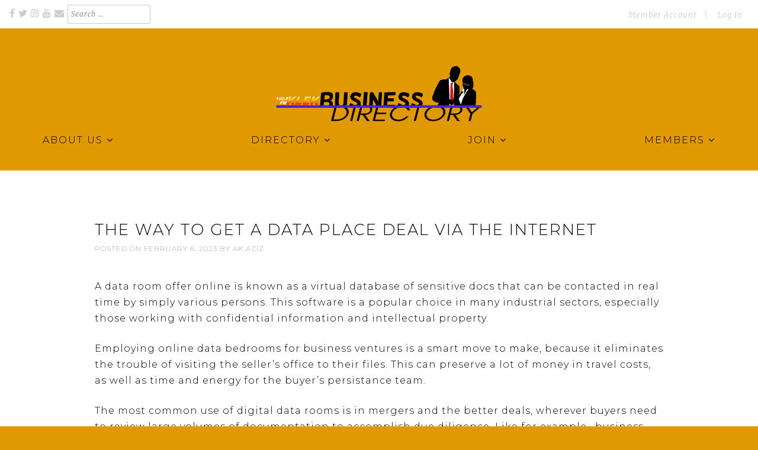

--- FILE ---
content_type: text/html; charset=UTF-8
request_url: https://business.klekfm.org/the-way-to-get-a-data-place-deal-via-the-internet/
body_size: 12474
content:
<!doctype html>
<html lang="en-US">
<head>
	<meta charset="UTF-8">
	<meta name="viewport" content="width=device-width, initial-scale=1">
	<link rel="profile" href="https://gmpg.org/xfn/11">
	

	<title>The way to get a Data Place Deal Via the internet &#8211; KLEK Business Directory</title>
<meta name='robots' content='max-image-preview:large' />
<link rel='dns-prefetch' href='//fonts.googleapis.com' />
<link rel="alternate" type="application/rss+xml" title="KLEK Business Directory &raquo; Feed" href="https://business.klekfm.org/feed/" />
<link rel="alternate" type="application/rss+xml" title="KLEK Business Directory &raquo; Comments Feed" href="https://business.klekfm.org/comments/feed/" />
<link rel="alternate" type="application/rss+xml" title="KLEK Business Directory &raquo; The way to get a Data Place Deal Via the internet Comments Feed" href="https://business.klekfm.org/the-way-to-get-a-data-place-deal-via-the-internet/feed/" />
<link rel="alternate" title="oEmbed (JSON)" type="application/json+oembed" href="https://business.klekfm.org/wp-json/oembed/1.0/embed?url=https%3A%2F%2Fbusiness.klekfm.org%2Fthe-way-to-get-a-data-place-deal-via-the-internet%2F" />
<link rel="alternate" title="oEmbed (XML)" type="text/xml+oembed" href="https://business.klekfm.org/wp-json/oembed/1.0/embed?url=https%3A%2F%2Fbusiness.klekfm.org%2Fthe-way-to-get-a-data-place-deal-via-the-internet%2F&#038;format=xml" />
<style id='wp-img-auto-sizes-contain-inline-css' type='text/css'>
img:is([sizes=auto i],[sizes^="auto," i]){contain-intrinsic-size:3000px 1500px}
/*# sourceURL=wp-img-auto-sizes-contain-inline-css */
</style>
<link rel='stylesheet' id='formidable-css' href='https://business.klekfm.org/wp-admin/admin-ajax.php?action=frmpro_css&#038;ver=12201822' type='text/css' media='all' />
<style id='wp-emoji-styles-inline-css' type='text/css'>

	img.wp-smiley, img.emoji {
		display: inline !important;
		border: none !important;
		box-shadow: none !important;
		height: 1em !important;
		width: 1em !important;
		margin: 0 0.07em !important;
		vertical-align: -0.1em !important;
		background: none !important;
		padding: 0 !important;
	}
/*# sourceURL=wp-emoji-styles-inline-css */
</style>
<style id='wp-block-library-inline-css' type='text/css'>
:root{--wp-block-synced-color:#7a00df;--wp-block-synced-color--rgb:122,0,223;--wp-bound-block-color:var(--wp-block-synced-color);--wp-editor-canvas-background:#ddd;--wp-admin-theme-color:#007cba;--wp-admin-theme-color--rgb:0,124,186;--wp-admin-theme-color-darker-10:#006ba1;--wp-admin-theme-color-darker-10--rgb:0,107,160.5;--wp-admin-theme-color-darker-20:#005a87;--wp-admin-theme-color-darker-20--rgb:0,90,135;--wp-admin-border-width-focus:2px}@media (min-resolution:192dpi){:root{--wp-admin-border-width-focus:1.5px}}.wp-element-button{cursor:pointer}:root .has-very-light-gray-background-color{background-color:#eee}:root .has-very-dark-gray-background-color{background-color:#313131}:root .has-very-light-gray-color{color:#eee}:root .has-very-dark-gray-color{color:#313131}:root .has-vivid-green-cyan-to-vivid-cyan-blue-gradient-background{background:linear-gradient(135deg,#00d084,#0693e3)}:root .has-purple-crush-gradient-background{background:linear-gradient(135deg,#34e2e4,#4721fb 50%,#ab1dfe)}:root .has-hazy-dawn-gradient-background{background:linear-gradient(135deg,#faaca8,#dad0ec)}:root .has-subdued-olive-gradient-background{background:linear-gradient(135deg,#fafae1,#67a671)}:root .has-atomic-cream-gradient-background{background:linear-gradient(135deg,#fdd79a,#004a59)}:root .has-nightshade-gradient-background{background:linear-gradient(135deg,#330968,#31cdcf)}:root .has-midnight-gradient-background{background:linear-gradient(135deg,#020381,#2874fc)}:root{--wp--preset--font-size--normal:16px;--wp--preset--font-size--huge:42px}.has-regular-font-size{font-size:1em}.has-larger-font-size{font-size:2.625em}.has-normal-font-size{font-size:var(--wp--preset--font-size--normal)}.has-huge-font-size{font-size:var(--wp--preset--font-size--huge)}.has-text-align-center{text-align:center}.has-text-align-left{text-align:left}.has-text-align-right{text-align:right}.has-fit-text{white-space:nowrap!important}#end-resizable-editor-section{display:none}.aligncenter{clear:both}.items-justified-left{justify-content:flex-start}.items-justified-center{justify-content:center}.items-justified-right{justify-content:flex-end}.items-justified-space-between{justify-content:space-between}.screen-reader-text{border:0;clip-path:inset(50%);height:1px;margin:-1px;overflow:hidden;padding:0;position:absolute;width:1px;word-wrap:normal!important}.screen-reader-text:focus{background-color:#ddd;clip-path:none;color:#444;display:block;font-size:1em;height:auto;left:5px;line-height:normal;padding:15px 23px 14px;text-decoration:none;top:5px;width:auto;z-index:100000}html :where(.has-border-color){border-style:solid}html :where([style*=border-top-color]){border-top-style:solid}html :where([style*=border-right-color]){border-right-style:solid}html :where([style*=border-bottom-color]){border-bottom-style:solid}html :where([style*=border-left-color]){border-left-style:solid}html :where([style*=border-width]){border-style:solid}html :where([style*=border-top-width]){border-top-style:solid}html :where([style*=border-right-width]){border-right-style:solid}html :where([style*=border-bottom-width]){border-bottom-style:solid}html :where([style*=border-left-width]){border-left-style:solid}html :where(img[class*=wp-image-]){height:auto;max-width:100%}:where(figure){margin:0 0 1em}html :where(.is-position-sticky){--wp-admin--admin-bar--position-offset:var(--wp-admin--admin-bar--height,0px)}@media screen and (max-width:600px){html :where(.is-position-sticky){--wp-admin--admin-bar--position-offset:0px}}

/*# sourceURL=wp-block-library-inline-css */
</style><style id='global-styles-inline-css' type='text/css'>
:root{--wp--preset--aspect-ratio--square: 1;--wp--preset--aspect-ratio--4-3: 4/3;--wp--preset--aspect-ratio--3-4: 3/4;--wp--preset--aspect-ratio--3-2: 3/2;--wp--preset--aspect-ratio--2-3: 2/3;--wp--preset--aspect-ratio--16-9: 16/9;--wp--preset--aspect-ratio--9-16: 9/16;--wp--preset--color--black: #000000;--wp--preset--color--cyan-bluish-gray: #abb8c3;--wp--preset--color--white: #fff;--wp--preset--color--pale-pink: #f78da7;--wp--preset--color--vivid-red: #cf2e2e;--wp--preset--color--luminous-vivid-orange: #ff6900;--wp--preset--color--luminous-vivid-amber: #fcb900;--wp--preset--color--light-green-cyan: #7bdcb5;--wp--preset--color--vivid-green-cyan: #00d084;--wp--preset--color--pale-cyan-blue: #8ed1fc;--wp--preset--color--vivid-cyan-blue: #0693e3;--wp--preset--color--vivid-purple: #9b51e0;--wp--preset--color--theme-color-1: #000000;--wp--preset--color--theme-color-2: #e02b20;--wp--preset--color--theme-color-3: #e0736d;--wp--preset--color--theme-color-4: #e09900;--wp--preset--color--light-gray: #dddddd;--wp--preset--color--dark-gray: #666666;--wp--preset--gradient--vivid-cyan-blue-to-vivid-purple: linear-gradient(135deg,rgb(6,147,227) 0%,rgb(155,81,224) 100%);--wp--preset--gradient--light-green-cyan-to-vivid-green-cyan: linear-gradient(135deg,rgb(122,220,180) 0%,rgb(0,208,130) 100%);--wp--preset--gradient--luminous-vivid-amber-to-luminous-vivid-orange: linear-gradient(135deg,rgb(252,185,0) 0%,rgb(255,105,0) 100%);--wp--preset--gradient--luminous-vivid-orange-to-vivid-red: linear-gradient(135deg,rgb(255,105,0) 0%,rgb(207,46,46) 100%);--wp--preset--gradient--very-light-gray-to-cyan-bluish-gray: linear-gradient(135deg,rgb(238,238,238) 0%,rgb(169,184,195) 100%);--wp--preset--gradient--cool-to-warm-spectrum: linear-gradient(135deg,rgb(74,234,220) 0%,rgb(151,120,209) 20%,rgb(207,42,186) 40%,rgb(238,44,130) 60%,rgb(251,105,98) 80%,rgb(254,248,76) 100%);--wp--preset--gradient--blush-light-purple: linear-gradient(135deg,rgb(255,206,236) 0%,rgb(152,150,240) 100%);--wp--preset--gradient--blush-bordeaux: linear-gradient(135deg,rgb(254,205,165) 0%,rgb(254,45,45) 50%,rgb(107,0,62) 100%);--wp--preset--gradient--luminous-dusk: linear-gradient(135deg,rgb(255,203,112) 0%,rgb(199,81,192) 50%,rgb(65,88,208) 100%);--wp--preset--gradient--pale-ocean: linear-gradient(135deg,rgb(255,245,203) 0%,rgb(182,227,212) 50%,rgb(51,167,181) 100%);--wp--preset--gradient--electric-grass: linear-gradient(135deg,rgb(202,248,128) 0%,rgb(113,206,126) 100%);--wp--preset--gradient--midnight: linear-gradient(135deg,rgb(2,3,129) 0%,rgb(40,116,252) 100%);--wp--preset--font-size--small: 13px;--wp--preset--font-size--medium: 20px;--wp--preset--font-size--large: 36px;--wp--preset--font-size--x-large: 42px;--wp--preset--spacing--20: 0.44rem;--wp--preset--spacing--30: 0.67rem;--wp--preset--spacing--40: 1rem;--wp--preset--spacing--50: 1.5rem;--wp--preset--spacing--60: 2.25rem;--wp--preset--spacing--70: 3.38rem;--wp--preset--spacing--80: 5.06rem;--wp--preset--shadow--natural: 6px 6px 9px rgba(0, 0, 0, 0.2);--wp--preset--shadow--deep: 12px 12px 50px rgba(0, 0, 0, 0.4);--wp--preset--shadow--sharp: 6px 6px 0px rgba(0, 0, 0, 0.2);--wp--preset--shadow--outlined: 6px 6px 0px -3px rgb(255, 255, 255), 6px 6px rgb(0, 0, 0);--wp--preset--shadow--crisp: 6px 6px 0px rgb(0, 0, 0);}:where(.is-layout-flex){gap: 0.5em;}:where(.is-layout-grid){gap: 0.5em;}body .is-layout-flex{display: flex;}.is-layout-flex{flex-wrap: wrap;align-items: center;}.is-layout-flex > :is(*, div){margin: 0;}body .is-layout-grid{display: grid;}.is-layout-grid > :is(*, div){margin: 0;}:where(.wp-block-columns.is-layout-flex){gap: 2em;}:where(.wp-block-columns.is-layout-grid){gap: 2em;}:where(.wp-block-post-template.is-layout-flex){gap: 1.25em;}:where(.wp-block-post-template.is-layout-grid){gap: 1.25em;}.has-black-color{color: var(--wp--preset--color--black) !important;}.has-cyan-bluish-gray-color{color: var(--wp--preset--color--cyan-bluish-gray) !important;}.has-white-color{color: var(--wp--preset--color--white) !important;}.has-pale-pink-color{color: var(--wp--preset--color--pale-pink) !important;}.has-vivid-red-color{color: var(--wp--preset--color--vivid-red) !important;}.has-luminous-vivid-orange-color{color: var(--wp--preset--color--luminous-vivid-orange) !important;}.has-luminous-vivid-amber-color{color: var(--wp--preset--color--luminous-vivid-amber) !important;}.has-light-green-cyan-color{color: var(--wp--preset--color--light-green-cyan) !important;}.has-vivid-green-cyan-color{color: var(--wp--preset--color--vivid-green-cyan) !important;}.has-pale-cyan-blue-color{color: var(--wp--preset--color--pale-cyan-blue) !important;}.has-vivid-cyan-blue-color{color: var(--wp--preset--color--vivid-cyan-blue) !important;}.has-vivid-purple-color{color: var(--wp--preset--color--vivid-purple) !important;}.has-black-background-color{background-color: var(--wp--preset--color--black) !important;}.has-cyan-bluish-gray-background-color{background-color: var(--wp--preset--color--cyan-bluish-gray) !important;}.has-white-background-color{background-color: var(--wp--preset--color--white) !important;}.has-pale-pink-background-color{background-color: var(--wp--preset--color--pale-pink) !important;}.has-vivid-red-background-color{background-color: var(--wp--preset--color--vivid-red) !important;}.has-luminous-vivid-orange-background-color{background-color: var(--wp--preset--color--luminous-vivid-orange) !important;}.has-luminous-vivid-amber-background-color{background-color: var(--wp--preset--color--luminous-vivid-amber) !important;}.has-light-green-cyan-background-color{background-color: var(--wp--preset--color--light-green-cyan) !important;}.has-vivid-green-cyan-background-color{background-color: var(--wp--preset--color--vivid-green-cyan) !important;}.has-pale-cyan-blue-background-color{background-color: var(--wp--preset--color--pale-cyan-blue) !important;}.has-vivid-cyan-blue-background-color{background-color: var(--wp--preset--color--vivid-cyan-blue) !important;}.has-vivid-purple-background-color{background-color: var(--wp--preset--color--vivid-purple) !important;}.has-black-border-color{border-color: var(--wp--preset--color--black) !important;}.has-cyan-bluish-gray-border-color{border-color: var(--wp--preset--color--cyan-bluish-gray) !important;}.has-white-border-color{border-color: var(--wp--preset--color--white) !important;}.has-pale-pink-border-color{border-color: var(--wp--preset--color--pale-pink) !important;}.has-vivid-red-border-color{border-color: var(--wp--preset--color--vivid-red) !important;}.has-luminous-vivid-orange-border-color{border-color: var(--wp--preset--color--luminous-vivid-orange) !important;}.has-luminous-vivid-amber-border-color{border-color: var(--wp--preset--color--luminous-vivid-amber) !important;}.has-light-green-cyan-border-color{border-color: var(--wp--preset--color--light-green-cyan) !important;}.has-vivid-green-cyan-border-color{border-color: var(--wp--preset--color--vivid-green-cyan) !important;}.has-pale-cyan-blue-border-color{border-color: var(--wp--preset--color--pale-cyan-blue) !important;}.has-vivid-cyan-blue-border-color{border-color: var(--wp--preset--color--vivid-cyan-blue) !important;}.has-vivid-purple-border-color{border-color: var(--wp--preset--color--vivid-purple) !important;}.has-vivid-cyan-blue-to-vivid-purple-gradient-background{background: var(--wp--preset--gradient--vivid-cyan-blue-to-vivid-purple) !important;}.has-light-green-cyan-to-vivid-green-cyan-gradient-background{background: var(--wp--preset--gradient--light-green-cyan-to-vivid-green-cyan) !important;}.has-luminous-vivid-amber-to-luminous-vivid-orange-gradient-background{background: var(--wp--preset--gradient--luminous-vivid-amber-to-luminous-vivid-orange) !important;}.has-luminous-vivid-orange-to-vivid-red-gradient-background{background: var(--wp--preset--gradient--luminous-vivid-orange-to-vivid-red) !important;}.has-very-light-gray-to-cyan-bluish-gray-gradient-background{background: var(--wp--preset--gradient--very-light-gray-to-cyan-bluish-gray) !important;}.has-cool-to-warm-spectrum-gradient-background{background: var(--wp--preset--gradient--cool-to-warm-spectrum) !important;}.has-blush-light-purple-gradient-background{background: var(--wp--preset--gradient--blush-light-purple) !important;}.has-blush-bordeaux-gradient-background{background: var(--wp--preset--gradient--blush-bordeaux) !important;}.has-luminous-dusk-gradient-background{background: var(--wp--preset--gradient--luminous-dusk) !important;}.has-pale-ocean-gradient-background{background: var(--wp--preset--gradient--pale-ocean) !important;}.has-electric-grass-gradient-background{background: var(--wp--preset--gradient--electric-grass) !important;}.has-midnight-gradient-background{background: var(--wp--preset--gradient--midnight) !important;}.has-small-font-size{font-size: var(--wp--preset--font-size--small) !important;}.has-medium-font-size{font-size: var(--wp--preset--font-size--medium) !important;}.has-large-font-size{font-size: var(--wp--preset--font-size--large) !important;}.has-x-large-font-size{font-size: var(--wp--preset--font-size--x-large) !important;}
/*# sourceURL=global-styles-inline-css */
</style>

<style id='classic-theme-styles-inline-css' type='text/css'>
/*! This file is auto-generated */
.wp-block-button__link{color:#fff;background-color:#32373c;border-radius:9999px;box-shadow:none;text-decoration:none;padding:calc(.667em + 2px) calc(1.333em + 2px);font-size:1.125em}.wp-block-file__button{background:#32373c;color:#fff;text-decoration:none}
/*# sourceURL=/wp-includes/css/classic-themes.min.css */
</style>
<link rel='stylesheet' id='cdash-business-directory-css' href='https://business.klekfm.org/wp-content/plugins/chamber-dashboard-business-directory/css/cdash-business-directory.css' type='text/css' media='all' />
<link rel='stylesheet' id='cdashmm_pricing_table_styles-css' href='https://business.klekfm.org/wp-content/plugins/chamber-dashboard-member-manager/./css/pricing_table_block.css' type='text/css' media='all' />
<link rel='stylesheet' id='cdash-business-directory-admin-css-css' href='https://business.klekfm.org/wp-content/plugins/chamber-dashboard-business-directory/css/admin.css?ver=6.9' type='text/css' media='all' />
<link rel='stylesheet' id='cdash-events-front-css' href='https://business.klekfm.org/wp-content/plugins/chamber-dashboard-events-calendar/css/front.css?ver=6.9' type='text/css' media='all' />
<link rel='stylesheet' id='cdash-events-overlay-css-css' href='https://business.klekfm.org/wp-content/plugins/chamber-dashboard-events-calendar/css/calendar_front_styles.php' type='text/css' media='all' />
<link rel='stylesheet' id='cdashmm-frontend-css-css' href='https://business.klekfm.org/wp-content/plugins/chamber-dashboard-member-manager/css/cdashmm_frontend.css?ver=6.9' type='text/css' media='all' />
<link rel='stylesheet' id='jquery-ui-css-css' href='https://business.klekfm.org/wp-content/plugins/chamber-dashboard-business-directory/css/jquery_ui_base_theme.css?ver=6.9' type='text/css' media='all' />
<link rel='stylesheet' id='chamber-inspired-style-css' href='https://business.klekfm.org/wp-content/themes/chamber-inspired/style.css?ver=6.9' type='text/css' media='all' />
<link rel='stylesheet' id='chamber-inspired-child-style-css' href='https://business.klekfm.org/wp-content/themes/chamber-inspired-child/style.css?ver=1.2.1' type='text/css' media='all' />
<link rel='stylesheet' id='chamber-inspired-googleFonts-css' href='//fonts.googleapis.com/css?family=Montserrat%3A300%2C300i%2C600%2C600i%7CMerriweather%3A300i&#038;ver=6.9' type='text/css' media='all' />
<link rel='stylesheet' id='chamber-inspired-font-awesome-css' href='https://business.klekfm.org/wp-content/themes/chamber-inspired/assets/fonts/font-awesome-4.7.0/css/font-awesome.min.css' type='text/css' media='all' />
<link rel='stylesheet' id='site-header-styles-css' href='https://business.klekfm.org/wp-content/themes/chamber-inspired/inc/easy-navigation/css/site-header-style.css?ver=20171129v1' type='text/css' media='all' />
<script type="text/javascript" src="https://business.klekfm.org/wp-includes/js/jquery/jquery.min.js?ver=3.7.1" id="jquery-core-js"></script>
<script type="text/javascript" src="https://business.klekfm.org/wp-includes/js/jquery/jquery-migrate.min.js?ver=3.4.1" id="jquery-migrate-js"></script>
<script type="text/javascript" src="https://business.klekfm.org/wp-content/plugins/chamber-dashboard-events-calendar/js/front-sorting.js?ver=6.9" id="cdash-events-sorting-js"></script>
<script type="text/javascript" src="https://business.klekfm.org/wp-includes/js/jquery/ui/core.min.js?ver=1.13.3" id="jquery-ui-core-js"></script>
<script type="text/javascript" src="https://business.klekfm.org/wp-includes/js/jquery/ui/tabs.min.js?ver=1.13.3" id="jquery-ui-tabs-js"></script>
<script type="text/javascript" src="https://business.klekfm.org/wp-content/plugins/chamber-dashboard-member-manager/js/cdashmm_frontend.js?ver=6.9" id="cdashmm-frontend-js-js"></script>
<link rel="https://api.w.org/" href="https://business.klekfm.org/wp-json/" /><link rel="alternate" title="JSON" type="application/json" href="https://business.klekfm.org/wp-json/wp/v2/posts/9872" /><link rel="EditURI" type="application/rsd+xml" title="RSD" href="https://business.klekfm.org/xmlrpc.php?rsd" />
<meta name="generator" content="WordPress 6.9" />
<link rel="canonical" href="https://business.klekfm.org/the-way-to-get-a-data-place-deal-via-the-internet/" />
<link rel='shortlink' href='https://business.klekfm.org/?p=9872' />
		<!-- Custom Logo: hide header text -->
		<style id="custom-logo-css" type="text/css">
			.site-title, .site-description {
				position: absolute;
				clip-path: inset(50%);
			}
		</style>
		<link rel="pingback" href="https://business.klekfm.org/xmlrpc.php">	
	<style type="text/css">
		body {
			background-color: #e09900;
			color: #000000;
		}
		.site-header {
			background-color: #e09900;
		}
		#tertiary {
			background-color: #e09a02;
		}
		.home-page-action-block-widget-area {
			background-color: #cccccc;
		}
		.home-page-featured-event-section {
			background-color: #ffffff;
		}
		.featured-logos-section {
			background-color: #f3f6fa;
		}
		.wrap,
		#primary.grid {
			max-width: 1248px;
		}
		.site-banners {
			background: linear-gradient(to bottom, #e09900 0%,#e09900 50%,#000000 50%,white 50%,white 100%); 
		}
		@media screen and (max-width: 1248px) {
			ul.social-links-menu,
			.secondary-nav ul {
				margin-left: 10px;
			}
			.secondary-navigation ul {
				margin-right: 10px;
			}
			.main-navigation ul {
				margin: 0 10px 30px;
			}

		}
		.content-area h1,
		.content-area h2,
		.page-title,
		.post-title,
		.services-section-headline,
		.featured-event-section-headline,
		.featured-logos-headline,
		.entry-title a, 
		.entry-title a:visited {
			color: #000000;
		}
		
		.nv-main-navigation ul li a,
		.nv-main-navigation ul li a:visited,
		.nv-main-navigation ul li a:focus,
		#tertiary,
		#tertiary table,
		#tertiary .widget-area a, 
		#tertiary .widget-area li > a, 
		#tertiary .widget-area td > a {
			color: #000000;
		}
		a,
		a:visited,
		.social-navigation a:hover,
		.social-navigation a:focus,
		.site-title a:link,
		.site-title a:visited,
		.nv-main-navigation ul li:hover > a,
		.nv-main-navigation ul li:focus > a,
		#tertiary .widget-area a:hover, 
		#tertiary .widget-area a:focus,
		#tertiary .widget-area li > a:hover, 
		#tertiary .widget-area li > a:focus,
		#tertiary .widget-area td > a:hover,
		#tertiary .widget-area td > a:hover,
		.entry-title a:hover,
		.entry-title a:focus,
		.entry-meta a:hover,
		.entry-meta a:focus,
		.entry-footer a:hover,
		.entry-footer a:focus,
		.home-page-featured-event-section .event-link a:hover,
		.home-page-featured-event-section .event-link a:focus,
		.home-page-featured-event-section ul.events-list li > a,
		.nav-previous a:hover,
		.nav-previous a:focus,
		.nav-next a:hover,
		.nav-next a:focus,
		.calendar-subscribe a,
		.calendar-subscribe a:link,
		.calendar-subscribe a:visited,
		#tertiary .widget-area .nav-days td.active > a,
		.widget-area .nav-days td.active > a {
			color: #e02b20;
		}
		.home-page-featured-event-section .event-link,
		.pagination a:link,
		.pagination a:visited,
		.pagination a:hover,
		.pagination .current,
		.pagination .disabled,
		#events-full-calendar .fc-event,
		.button, button, input[type="button"], 
		input[type="reset"], 
		input[type="submit"],
		.fc .fc-event-dot,
		.memb_level_desc.show,
		.memb_join_now_button a,
		.memb_join_now_button a:link,
		.memb_join_now_button a:visited {
			background-color: #e02b20;
		}
		a:hover,
		a:focus,
		.site-title a:focus,
		.site-title a:hover,
		.calendar-subscribe a:hover,
		.calendar-subscribe a:focus,
		#tertiary .widget-area .nav-days td.active > a:hover,
		#tertiary .widget-area .nav-days td.active > a:focus,
		.widget-area .nav-days td.active > a:hover,
		#tertiary .widget-area .nav-days td.active > a:focus {
			color: #e0736d;
		}
		button, input[type="button"], input[type="reset"], input[type="submit"],
		a.more-link:link,
		a.more-link:visited,
		.more-link-wrapper a.more-link:link,
		.more-link-wrapper a.more-link:visited,
		.numeric-navigation li a,
		.numeric-navigation li a:hover,
		.numeric-navigation li.active a,
		.numeric-navigation li.disabled,
		.frm_style_formidable-style.with_frm_style .frm_submit button {
			background-color: #e02b20;
			color: #ffffff;
		}
		
		.button:hover,
		button:hover,
		input[type="button"]:hover,
		input[type="reset"]:hover,
		input[type="submit"]:hover,
		.more-link-wrapper a.more-link:hover,
		.more-link-wrapper a.more-link:focus,
		a.more-link:hover,
		a.more-link:focus,
		#loginform input[type="submit"]:hover,
		#cdashmu_user_registration_form input[type="submit"]:hover,
		#business-search-form input[type="submit"]:hover,
		.frm_style_formidable-style.with_frm_style .frm_submit button:hover {
			background-color: #e0736d;
			color: #ffffff;
		}
		
		.has-theme-color-1-background-color {
			background-color: #000000;
		}
		.has-theme-color-2-background-color {
			background-color: #e02b20;
		}
		.has-theme-color-3-background-color {
			background-color: #e0736d;
		}
		.has-theme-color-4-background-color {
			background-color: #e09900;
		}
		.has-theme-color-1-color {
			color: #000000;
		}
		.has-theme-color-2-color {
			color: #e02b20;
		}
		.has-theme-color-3-color {
			color: #e0736d;
		}
		.has-theme-color-4-color {
			color: #e09900;
		}

	</style>
	
			<style type="text/css" id="wp-custom-css">
			/* benefits pg */
.price, price_term {
	font-weight: bold;
	font-size: 1.2em;
	color: #704B40;
}
/* footer widget */
.widget-title.footer-widget-title {
	font-size: 20px;
}
#recent-posts-3.footer-widget li a {
	color: #704B40;
}
#custom_html-2.widget_text.footer-widget.widget_custom_html {
	margin-bottom: -30px;
}
/* search page alpha */
.alpha_listings {
  padding: 60px 0px;
}
.alpha_listings ul {
	margin: -40px;
}
/* hide pagination on home pg */
.post-3286 .page-numbers {
	display: none;
}

/* nav menu */
.nav-menu {
	font-size: medium;
}
.site-branding.wrap {
	margin-bottom: 0px;
}
.nv-site-header {
	margin-bottom: 30px;
}
.hamburger-button span, .hamburger-button:before, .hamburger-button:after {
    background: #4821D9;
}
.hamburger-button {
	top: 80px;
}
/* business background */
.business.even_post {
	background: #f3f6fa;
}
/*filter by category */
#cdash_select_bus_category {
	width: 25%;
	margin-right: 5px;
}
/* events */
.entry-content .entry-date.date {
	font-size: x-large;
}
/* center search form */
.business_search_form h3 {
	display: none;
}
#business-search-form{
      text-align:center;
}
.business-category-text {
	display: none;
}
#business-search-term {
	display: none;
}

/* format invoice table */
#show_payment_info th {
	background: #f8f8f8;
	text-align: left;
	font-weight: 600;
        padding: 5px 0px 5px 5px;
}
/* click to tweet */
.lkm-clicktw {
	border: solid 1px #e3aeb1;  border-radius: 10px;
	padding: 5px 30px;
}
/*Corporate Sponsorship Dir*/
.business {border: solid 1px; padding: 5px; margin: 3px; }
.business.minority-owned {
border: 1px solid black;
	background-color: goldenrod;
	color: black;
	box-shadow: 5px 10px 8px #888888;
}
.business.minority-owned a {
	color: whitesmoke;
}
.site-content .address::before {
    color: #4821D9!important;
}
.site-content .phone a::before {
    color: #4821D9!important;
}
.site-content .website a::before {
    color: #4821D9!important;
}
.site-content .email a::before {
    color: #4821D9!important;
}
.email span.email_type,.phone span.phone_type {
    color: #4821D9!important;
}		</style>
		</head>

<body class="wp-singular post-template-default single single-post postid-9872 single-format-standard wp-custom-logo wp-theme-chamber-inspired wp-child-theme-chamber-inspired-child">
<div id="page" class="site">
	<a class="skip-link screen-reader-text" href="#content">Skip to content</a>

	<header id="masthead" class="site-header">
	
		<div class="social-navigation" aria-label="Social Links Menu and Secondary Nav">
			<div class="menu-social-media-links-container wrap">
				<ul id="menu-social-media-links" class="social-links-menu">
											<li class="social-links-facebook"><a href="https://www.facebook.com/klekfm/" class="fa fa-facebook" aria-hidden="true" target="_blank"></a></li>
					
											<li class="social-links-twitter"><a href="https://twitter.com/klekfm" class="fa fa-twitter" aria-hidden="true" target="_blank"></a></li>
					
															
											<li class="social-links-instagram"><a href="https://instagram.com/klekfm" class="fa fa-instagram" aria-hidden="true" target="_blank"></a></li>
										
					
										
														
											<li class="social-links-youtube"><a href="https://www.youtube.com/channel/UCm3kNGVir2sT9FqlTAbK1WQ/videos" class="fa fa-youtube" aria-hidden="true" target="_blank"></a></li>
										
											<li class="social-links-email"><a href="/cdn-cgi/l/email-protection#2e080d1f1e1915424b080d1f1e1915080d181a15080d1f1e191542080d1f1e1f154548080d1f1e1715080d1a1815080d1f1f1f15080d1f1f1a15080d1f1e1d15" class="fa fa-envelope" aria-hidden="true" target="_blank"></a></li>
										
					<li class="social-links-search"><form role="search" method="get" class="search-form" action="https://business.klekfm.org/">
				<label>
					<span class="screen-reader-text">Search for:</span>
					<input type="search" class="search-field" placeholder="Search &hellip;" value="" name="s" />
				</label>
				<input type="submit" class="search-submit" value="Search" />
			</form></li>
					
				</ul>
				<div class="secondary-nav">
					<div class="menu-member-login-container"><ul id="secondary-menu" class="menu"><li id="menu-item-7561" class="menu-item menu-item-type-post_type menu-item-object-page menu-item-7561"><a href="https://business.klekfm.org/member-account/">Member Account</a></li>
<li class="right cdashmm_login_logout_link"><a href="https://business.klekfm.org/member-account">Log In</a></li></ul></div>				</div>
			</div>
			
		</div><!-- .social-navigation -->
		
		<div class="site-branding wrap">
			<a href="https://business.klekfm.org/" class="custom-logo-link" rel="home"><img width="677" height="192" src="https://business.klekfm.org/wp-content/uploads/2020/07/cropped-Business-Directory-Logo.png" class="custom-logo" alt="KLEK Business Directory" decoding="async" fetchpriority="high" srcset="https://business.klekfm.org/wp-content/uploads/2020/07/cropped-Business-Directory-Logo.png 677w, https://business.klekfm.org/wp-content/uploads/2020/07/cropped-Business-Directory-Logo-300x85.png 300w" sizes="(max-width: 677px) 100vw, 677px" /></a>				<p class="site-title"><a href="https://business.klekfm.org/" rel="home">KLEK Business Directory</a></p>
							<p class="site-description">Business Directory for Northeast Arkansas</p>
					</div><!-- .site-branding -->

		<div id="nv-masthead" class="nv-site-header">
<div class="wrap">

    <div class="nv-container">

        <a href="#mobile-navigation" class="mobile-menu-button hamburger-button">
            <span></span>
        </a>

        <nav id="nv-site-navigation" class="nv-main-navigation">
            <div class="menu-main-menu-container"><ul id="primary-menu" class="nav-menu"><li id="menu-item-7763" class="menu-item menu-item-type-post_type menu-item-object-page menu-item-has-children menu-item-7763"><a href="https://business.klekfm.org/about-us/">About Us</a>
<ul class="sub-menu">
	<li id="menu-item-3338" class="menu-item menu-item-type-post_type menu-item-object-page menu-item-3338"><a href="https://business.klekfm.org/about-us/">About Us</a></li>
	<li id="menu-item-7969" class="menu-item menu-item-type-custom menu-item-object-custom menu-item-7969"><a href="https://www.klekfm.org/contact/">Contact Us</a></li>
</ul>
</li>
<li id="menu-item-118" class="menu-item menu-item-type-post_type menu-item-object-page menu-item-has-children menu-item-118"><a href="https://business.klekfm.org/member-directory/">Directory</a>
<ul class="sub-menu">
	<li id="menu-item-3343" class="menu-item menu-item-type-post_type menu-item-object-page menu-item-3343"><a href="https://business.klekfm.org/member-directory/">Directory of Members</a></li>
	<li id="menu-item-4928" class="menu-item menu-item-type-post_type menu-item-object-page menu-item-4928"><a href="https://business.klekfm.org/filter-by-category/">Filter by Category</a></li>
	<li id="menu-item-231" class="menu-item menu-item-type-post_type menu-item-object-page menu-item-231"><a href="https://business.klekfm.org/business-directory-keyword-search/">Search by Keyword</a></li>
	<li id="menu-item-113" class="menu-item menu-item-type-post_type menu-item-object-page menu-item-113"><a href="https://business.klekfm.org/map/">Map of Listings</a></li>
</ul>
</li>
<li id="menu-item-8015" class="menu-item menu-item-type-post_type menu-item-object-page menu-item-has-children menu-item-8015"><a href="https://business.klekfm.org/membership-form/" title="Get your business listed in our directory for FREE!">Join</a>
<ul class="sub-menu">
	<li id="menu-item-8016" class="menu-item menu-item-type-post_type menu-item-object-page menu-item-8016"><a href="https://business.klekfm.org/membership-form/" title="Add your business to our directory for FREE here!">List Your Business</a></li>
</ul>
</li>
<li id="menu-item-7775" class="menu-item menu-item-type-post_type menu-item-object-page menu-item-has-children menu-item-7775"><a href="https://business.klekfm.org/member-account/">Members</a>
<ul class="sub-menu">
	<li id="menu-item-8010" class="menu-item menu-item-type-post_type menu-item-object-page menu-item-8010"><a href="https://business.klekfm.org/member-registration-form/" title="If you&#8217;re already in the directory, claim it here to make edits.">Claim Your Business</a></li>
	<li id="menu-item-7786" class="menu-item menu-item-type-post_type menu-item-object-page menu-item-7786"><a href="https://business.klekfm.org/member-claimed-listing/">Member Claimed Listing</a></li>
	<li id="menu-item-8008" class="menu-item menu-item-type-post_type menu-item-object-page menu-item-8008"><a href="https://business.klekfm.org/edit-business/">Edit Business</a></li>
</ul>
</li>
</ul></div>        </nav><!-- #site-navigation -->

        <nav id="mobile-navigation" class="mobile-navigation" role="navigation">
			<div>
				<div class="menu-mobile-menu-container"><ul id="mobile-menu" class="menu"><li id="menu-item-7944" class="menu-item menu-item-type-post_type menu-item-object-page menu-item-7944"><a href="https://business.klekfm.org/member-directory/">Business Directory</a></li>
<li id="menu-item-5350" class="menu-item menu-item-type-post_type menu-item-object-page menu-item-5350"><a href="https://business.klekfm.org/filter-by-category/" title="Our members do business with one another!">Member Connect</a></li>
<li id="menu-item-5353" class="menu-item menu-item-type-post_type menu-item-object-page menu-item-5353"><a href="https://business.klekfm.org/about-us/" title="See what we&#8217;re all about!">About Us</a></li>
<li id="menu-item-5352" class="menu-item menu-item-type-post_type menu-item-object-page menu-item-5352"><a href="https://business.klekfm.org/membership-form/">Join Us</a></li>
</ul></div>			</div>
		</nav><!-- #mobile-navigation -->
    </div>
</div></div><!-- #masthead -->

		
	</header><!-- #masthead -->

		
	
	<div id="content" class="site-content">
<div class="site-content-wrap wrap">

			<div id="primary" class="content-area no-sidebar">
	
		<main id="main" class="site-main">

		
<article id="post-9872" class="post-9872 post type-post status-publish format-standard hentry category-uncategorized">
	<header class="entry-header">
		<h1 class="entry-title">The way to get a Data Place Deal Via the internet</h1>
					<div class="entry-meta">
				<span class="posted-on">Posted on <a href="https://business.klekfm.org/the-way-to-get-a-data-place-deal-via-the-internet/" rel="bookmark"><time class="entry-date published" datetime="2023-02-06T00:00:00-06:00">February 6, 2023</time><time class="updated" datetime="2023-02-07T11:30:00-06:00">February 7, 2023</time></a></span><span class="byline"> by <span class="author vcard"><a class="url fn n" href="https://business.klekfm.org/author/akaziz17/">Ak Aziz</a></span></span>			</div><!-- .entry-meta -->
			</header><!-- .entry-header -->

	<div class="entry-content">
				<p> A data    room offer online is known as a virtual database    of sensitive docs that can be contacted in real time by simply various persons. This software is a popular choice in many industrial sectors, especially those working with confidential information and intellectual property. </p>
<p> Employing    online data bedrooms for business ventures is a smart move to make, because it eliminates    the trouble of visiting the seller&#8217;s office to their files. This can preserve a lot of money in travel costs, as well as time and energy for the buyer&#8217;s persistance team. </p>
<p> The most common use of digital data rooms is in mergers and the better deals, wherever buyers need to review large volumes of documentation to accomplish due diligence. Like for example , business strategies, projections, contracts, presentations,  <a href="https://thegeschaft.de/2020/07/06/small-business-strategy-die-vorteile-des-small-business-board-room/">https://thegeschaft.de/2020/07/06/small-business-strategy-die-vorteile-des-small-business-board-room/</a>  research, inventories and other significant    documents that the bidder needs to produce a well-informed decision. </p>
<p> Think about a data room, it is important to consider    the number of users, the memory space and the costing policy. A few offer per-page or    storage-based costs policies, while others have even monthly prices. </p>
<p> Most VDR solutions also provide detailed activity reports that    tell you who contacted which data files, when as well as for how long. This assists    you monitor your document work flow, optimize governance, and discover ways to streamline processes later on. </p>
<p> A good virtual data area provider will have features like watermarking, apparent and user-friendly access structure setup, and permissions to standalone documents or entire segments of this data space. These    will help you stop unwanted copying and posting of hypersensitive    papers. </p>

			</div><!-- .entry-content -->

	<footer class="entry-footer">
		<span class="cat-links">Posted in <a href="https://business.klekfm.org/category/uncategorized/" rel="category tag">Uncategorized</a></span>	</footer><!-- .entry-footer -->
</article><!-- #post-9872 -->

<div id="comments" class="comments-area">

		<div id="respond" class="comment-respond">
		<h3 id="reply-title" class="comment-reply-title">Leave a Reply <small><a rel="nofollow" id="cancel-comment-reply-link" href="/the-way-to-get-a-data-place-deal-via-the-internet/#respond" style="display:none;">Cancel reply</a></small></h3><form action="https://business.klekfm.org/wp-comments-post.php" method="post" id="commentform" class="comment-form"><p class="comment-notes"><span id="email-notes">Your email address will not be published.</span> <span class="required-field-message">Required fields are marked <span class="required">*</span></span></p><p class="comment-form-comment"><label for="comment">Comment <span class="required">*</span></label> <textarea autocomplete="new-password"  id="f753126b50"  name="f753126b50"   cols="45" rows="8" maxlength="65525" required></textarea><textarea id="comment" aria-label="hp-comment" aria-hidden="true" name="comment" autocomplete="new-password" style="padding:0 !important;clip:rect(1px, 1px, 1px, 1px) !important;position:absolute !important;white-space:nowrap !important;height:1px !important;width:1px !important;overflow:hidden !important;" tabindex="-1"></textarea><script data-cfasync="false" src="/cdn-cgi/scripts/5c5dd728/cloudflare-static/email-decode.min.js"></script><script data-noptimize>document.getElementById("comment").setAttribute( "id", "a99f326a22cc0d1fbbc94c472cd34b8a" );document.getElementById("f753126b50").setAttribute( "id", "comment" );</script></p><p class="comment-form-author"><label for="author">Name <span class="required">*</span></label> <input id="author" name="author" type="text" value="" size="30" maxlength="245" autocomplete="name" required /></p>
<p class="comment-form-email"><label for="email">Email <span class="required">*</span></label> <input id="email" name="email" type="email" value="" size="30" maxlength="100" aria-describedby="email-notes" autocomplete="email" required /></p>
<p class="comment-form-url"><label for="url">Website</label> <input id="url" name="url" type="url" value="" size="30" maxlength="200" autocomplete="url" /></p>
<p class="comment-form-cookies-consent"><input id="wp-comment-cookies-consent" name="wp-comment-cookies-consent" type="checkbox" value="yes" /> <label for="wp-comment-cookies-consent">Save my name, email, and website in this browser for the next time I comment.</label></p>
<p class="form-submit"><input name="submit" type="submit" id="submit" class="submit" value="Post Comment" /> <input type='hidden' name='comment_post_ID' value='9872' id='comment_post_ID' />
<input type='hidden' name='comment_parent' id='comment_parent' value='0' />
</p></form>	</div><!-- #respond -->
	
</div><!-- #comments -->

		</main><!-- #main -->
	</div><!-- #primary -->


	</div></div></div><!-- #content and wrap -->
	
	

	

<div id="tertiary" class="widget-area footer-widget-area" role="complementary">
<div class="wrap">
		<div id="footer-widget-area-1" class="widget-area widget-columns-2">
		<aside id="rss-3" class="footer-widget  widget_rss"><h2 class="widget-title footer-widget-title"><a class="rsswidget rss-widget-feed" href="https://www.klekfm.org/feed/"><img class="rss-widget-icon" style="border:0" width="14" height="14" src="https://business.klekfm.org/wp-includes/images/rss.png" alt="RSS" loading="lazy" /></a> <a class="rsswidget rss-widget-title" href="https://www.klekfm.org/">News From KLEKfm.org</a></h2><ul><li><a class='rsswidget' href='https://www.klekfm.org/a-state-drops-matchup-versus-marshall-70-61/'>A-State Drops Matchup Versus Marshall, 70-61</a></li><li><a class='rsswidget' href='https://www.klekfm.org/carlile-claims-pole-vault-title-as-a-state-concludes-first-day-at-pnc-lenny-lyles-invitational/'>Carlile Claims Pole Vault Title as A-State Concludes First Day at PNC Lenny Lyles Invitational</a></li><li><a class='rsswidget' href='https://www.klekfm.org/game-notes-a-state-vs-marshall-jan-31-2-pm-espn/'>Game Notes: A-State vs Marshall (Jan. 31 | 2 PM | ESPN+)</a></li><li><a class='rsswidget' href='https://www.klekfm.org/a-state-womens-basketball-game-at-georgia-southern-postponed-to-feb-11/'>A-State Women’s Basketball Game at Georgia Southern Postponed to Feb. 11</a></li><li><a class='rsswidget' href='https://www.klekfm.org/a-state-travels-to-louisville-for-pnc-lenny-lyles-invitational/'>A-State Travels to Louisville for PNC Lenny Lyles Invitational</a></li></ul></aside>	</div>
	
		<div id="footer-widget-area-2" class="widget-area widget-columns-2">
		<aside id="media_image-3" class="footer-widget  widget_media_image"><a href="https://klekfm.org"><img width="300" height="116" src="https://business.klekfm.org/wp-content/uploads/2020/07/KLEK-New-Logo-300x116.png" class="image wp-image-7852  attachment-medium size-medium" alt="" style="max-width: 100%; height: auto;" decoding="async" loading="lazy" srcset="https://business.klekfm.org/wp-content/uploads/2020/07/KLEK-New-Logo-300x116.png 300w, https://business.klekfm.org/wp-content/uploads/2020/07/KLEK-New-Logo-1024x398.png 1024w, https://business.klekfm.org/wp-content/uploads/2020/07/KLEK-New-Logo-768x298.png 768w, https://business.klekfm.org/wp-content/uploads/2020/07/KLEK-New-Logo-898x344.png 898w, https://business.klekfm.org/wp-content/uploads/2020/07/KLEK-New-Logo.png 1213w" sizes="auto, (max-width: 300px) 100vw, 300px" /></a></aside>	</div>
	
		
	</div>	
</div><!-- #tertiary -->
	

	<footer id="colophon" class="site-footer" role="contentinfo">
		<div class="site-info wrap">
			<div class="footer-title">
									Copyright &copy; 2026, <a href="https://business.klekfm.org/" rel="home">KLEK Business Directory</a>. All rights reserved.
							</div>
			
			<div class="footer-contact">
									<span class="address-street">1411 Franklin St., Suite #1&nbsp;</span>
				
									<span class="address-city-state-zip">&nbsp;Jonesboro, AR 72401&nbsp;</span>
								
									<span class="sep">&nbsp;|&nbsp;</span>
				
									<span class="phone">&nbsp;<a href="tel:+(870) 203-9951">(870) 203-9951</a>&nbsp;</span>
							</div>
			
						
		</div><!-- .site-info -->
	</footer><!-- #colophon -->
</div><!-- #page -->

<script type="speculationrules">
{"prefetch":[{"source":"document","where":{"and":[{"href_matches":"/*"},{"not":{"href_matches":["/wp-*.php","/wp-admin/*","/wp-content/uploads/*","/wp-content/*","/wp-content/plugins/*","/wp-content/themes/chamber-inspired-child/*","/wp-content/themes/chamber-inspired/*","/*\\?(.+)"]}},{"not":{"selector_matches":"a[rel~=\"nofollow\"]"}},{"not":{"selector_matches":".no-prefetch, .no-prefetch a"}}]},"eagerness":"conservative"}]}
</script>
<script type="text/javascript" src="https://business.klekfm.org/wp-content/themes/chamber-inspired/js/navigation.js?ver=1.0.0" id="chamber-inspired-navigation-js"></script>
<script type="text/javascript" src="https://business.klekfm.org/wp-content/themes/chamber-inspired/js/skip-link-focus-fix.js?ver=1.0.0" id="chamber-inspired-skip-link-focus-fix-js"></script>
<script type="text/javascript" src="https://business.klekfm.org/wp-includes/js/comment-reply.min.js?ver=6.9" id="comment-reply-js" async="async" data-wp-strategy="async" fetchpriority="low"></script>
<script type="text/javascript" src="https://business.klekfm.org/wp-content/themes/chamber-inspired/inc/easy-navigation/js/vendor/jquery.mmenu.min.js?ver=20170909" id="mmenu-js"></script>
<script type="text/javascript" src="https://business.klekfm.org/wp-content/themes/chamber-inspired/inc/easy-navigation/js/site-header.js?ver=20171129v3" id="site-header-js"></script>
<script id="wp-emoji-settings" type="application/json">
{"baseUrl":"https://s.w.org/images/core/emoji/17.0.2/72x72/","ext":".png","svgUrl":"https://s.w.org/images/core/emoji/17.0.2/svg/","svgExt":".svg","source":{"concatemoji":"https://business.klekfm.org/wp-includes/js/wp-emoji-release.min.js?ver=6.9"}}
</script>
<script type="module">
/* <![CDATA[ */
/*! This file is auto-generated */
const a=JSON.parse(document.getElementById("wp-emoji-settings").textContent),o=(window._wpemojiSettings=a,"wpEmojiSettingsSupports"),s=["flag","emoji"];function i(e){try{var t={supportTests:e,timestamp:(new Date).valueOf()};sessionStorage.setItem(o,JSON.stringify(t))}catch(e){}}function c(e,t,n){e.clearRect(0,0,e.canvas.width,e.canvas.height),e.fillText(t,0,0);t=new Uint32Array(e.getImageData(0,0,e.canvas.width,e.canvas.height).data);e.clearRect(0,0,e.canvas.width,e.canvas.height),e.fillText(n,0,0);const a=new Uint32Array(e.getImageData(0,0,e.canvas.width,e.canvas.height).data);return t.every((e,t)=>e===a[t])}function p(e,t){e.clearRect(0,0,e.canvas.width,e.canvas.height),e.fillText(t,0,0);var n=e.getImageData(16,16,1,1);for(let e=0;e<n.data.length;e++)if(0!==n.data[e])return!1;return!0}function u(e,t,n,a){switch(t){case"flag":return n(e,"\ud83c\udff3\ufe0f\u200d\u26a7\ufe0f","\ud83c\udff3\ufe0f\u200b\u26a7\ufe0f")?!1:!n(e,"\ud83c\udde8\ud83c\uddf6","\ud83c\udde8\u200b\ud83c\uddf6")&&!n(e,"\ud83c\udff4\udb40\udc67\udb40\udc62\udb40\udc65\udb40\udc6e\udb40\udc67\udb40\udc7f","\ud83c\udff4\u200b\udb40\udc67\u200b\udb40\udc62\u200b\udb40\udc65\u200b\udb40\udc6e\u200b\udb40\udc67\u200b\udb40\udc7f");case"emoji":return!a(e,"\ud83e\u1fac8")}return!1}function f(e,t,n,a){let r;const o=(r="undefined"!=typeof WorkerGlobalScope&&self instanceof WorkerGlobalScope?new OffscreenCanvas(300,150):document.createElement("canvas")).getContext("2d",{willReadFrequently:!0}),s=(o.textBaseline="top",o.font="600 32px Arial",{});return e.forEach(e=>{s[e]=t(o,e,n,a)}),s}function r(e){var t=document.createElement("script");t.src=e,t.defer=!0,document.head.appendChild(t)}a.supports={everything:!0,everythingExceptFlag:!0},new Promise(t=>{let n=function(){try{var e=JSON.parse(sessionStorage.getItem(o));if("object"==typeof e&&"number"==typeof e.timestamp&&(new Date).valueOf()<e.timestamp+604800&&"object"==typeof e.supportTests)return e.supportTests}catch(e){}return null}();if(!n){if("undefined"!=typeof Worker&&"undefined"!=typeof OffscreenCanvas&&"undefined"!=typeof URL&&URL.createObjectURL&&"undefined"!=typeof Blob)try{var e="postMessage("+f.toString()+"("+[JSON.stringify(s),u.toString(),c.toString(),p.toString()].join(",")+"));",a=new Blob([e],{type:"text/javascript"});const r=new Worker(URL.createObjectURL(a),{name:"wpTestEmojiSupports"});return void(r.onmessage=e=>{i(n=e.data),r.terminate(),t(n)})}catch(e){}i(n=f(s,u,c,p))}t(n)}).then(e=>{for(const n in e)a.supports[n]=e[n],a.supports.everything=a.supports.everything&&a.supports[n],"flag"!==n&&(a.supports.everythingExceptFlag=a.supports.everythingExceptFlag&&a.supports[n]);var t;a.supports.everythingExceptFlag=a.supports.everythingExceptFlag&&!a.supports.flag,a.supports.everything||((t=a.source||{}).concatemoji?r(t.concatemoji):t.wpemoji&&t.twemoji&&(r(t.twemoji),r(t.wpemoji)))});
//# sourceURL=https://business.klekfm.org/wp-includes/js/wp-emoji-loader.min.js
/* ]]> */
</script>

<script defer src="https://static.cloudflareinsights.com/beacon.min.js/vcd15cbe7772f49c399c6a5babf22c1241717689176015" integrity="sha512-ZpsOmlRQV6y907TI0dKBHq9Md29nnaEIPlkf84rnaERnq6zvWvPUqr2ft8M1aS28oN72PdrCzSjY4U6VaAw1EQ==" data-cf-beacon='{"version":"2024.11.0","token":"127e38d2185d4adfa3cd0a3e46d61f2c","r":1,"server_timing":{"name":{"cfCacheStatus":true,"cfEdge":true,"cfExtPri":true,"cfL4":true,"cfOrigin":true,"cfSpeedBrain":true},"location_startswith":null}}' crossorigin="anonymous"></script>
</body>
</html>

--- FILE ---
content_type: text/css
request_url: https://business.klekfm.org/wp-content/themes/chamber-inspired-child/style.css?ver=1.2.1
body_size: -281
content:
/**
* Theme Name: Chamber Inspired Child
* Description: This is a child theme of Chamber Inspired, generated by Merlin WP.
* Author: <a href="https://chamberdashboard.com">Chamber Dashboard</a>
* Template: chamber-inspired
* Version: 1.2.1
*/